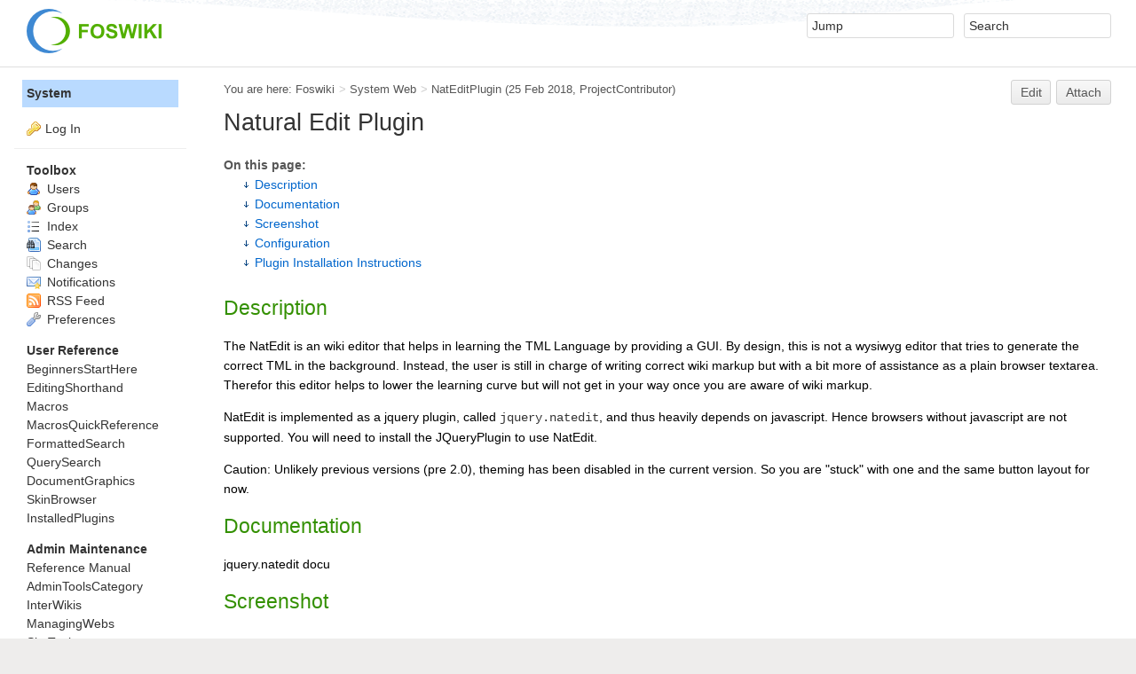

--- FILE ---
content_type: text/html; charset=utf-8
request_url: https://www.aglt2.org/wiki/System/NatEditPlugin
body_size: 10466
content:
<!DOCTYPE html><html lang="en">
<head>
<title> NatEditPlugin &lt; System &lt; Foswiki</title>
<meta http-equiv="X-UA-Compatible" content="IE=edge" />
<meta charset="utf-8" />
<meta name="viewport" content="width=device-width, initial-scale=1, maximum-scale=1.5, user-scalable=yes" />
<meta name="mobile-web-app-capable" content="yes" />
<meta name="mobile-web-app-status-bar-style" content="black-translucent" />
<meta name="apple-mobile-web-app-capable" content="yes" />
<meta name="apple-mobile-web-app-status-bar-style" content="black-translucent" />
<link rel="icon" href="/wiki/pub/System/ProjectLogos/favicon.ico" type="image/x-icon" />
<link rel="shortcut icon" href="/wiki/pub/System/ProjectLogos/favicon.ico" type="image/x-icon" />
<link rel="alternate" href="https://www.aglt2.org/wiki/bin/edit/System/NatEditPlugin?t=1768999638" type="application/x-wiki" title="edit NatEditPlugin" />
<meta name="TEXT_NUM_TOPICS" content="Number of topics:" />
<meta name="TEXT_MODIFY_SEARCH" content="Modify search" />

<link rel="alternate" type="application/rss+xml" title="RSS Feed" href="/wiki/System/WebRss" />
<base href="https://www.aglt2.org/wiki/System/NatEditPlugin" /><!--[if IE]></base><![endif]-->
<link class='head JQUERYPLUGIN::COMMENT' rel='stylesheet' href='/wiki/pub/System/CommentPlugin/comment.css?version=3.0' type='text/css' media='all' /><!--JQUERYPLUGIN::COMMENT-->
<link class='head SMILIESPLUGIN' rel='stylesheet' href='/wiki/pub/System/SmiliesPlugin/smilies.css' type='text/css' media='all' /><!--SMILIESPLUGIN-->
<style class='head TABLEPLUGIN_default' type="text/css" media="all">
body .foswikiTable {border-width:1px}
body .foswikiTable .tableSortIcon img {padding-left:.3em; vertical-align:text-bottom}
body .foswikiTable td {border-style:solid none; vertical-align:top}
body .foswikiTable th {border-style:none solid; vertical-align:top; background-color:#d6d3cf; color:#000000}
body .foswikiTable th a:link {color:#000000}
body .foswikiTable th a:visited {color:#000000}
body .foswikiTable th a:hover {color:#000000; background-color:#d6d3cf}
body .foswikiTable th.foswikiSortedCol {background-color:#c4c1ba}
body .foswikiTable tr.foswikiTableRowdataBg0 td {background-color:#ffffff}
body .foswikiTable tr.foswikiTableRowdataBg0 td.foswikiSortedCol {background-color:#f7f7f6}
body .foswikiTable tr.foswikiTableRowdataBg1 td {background-color:#f7f7f6}
body .foswikiTable tr.foswikiTableRowdataBg1 td.foswikiSortedCol {background-color:#f0f0ee}
</style><!--TABLEPLUGIN_default-->
<link rel='stylesheet' href='/wiki/pub/System/SkinTemplates/base.css' media='all' type='text/css' />
<link rel='stylesheet' href='/wiki/pub/System/PatternSkinTheme/layout.css' media='all' type='text/css' />
<link rel='stylesheet' href='/wiki/pub/System/PatternSkinTheme/style.css' media='all' type='text/css' />
<link rel='stylesheet' href='/wiki/pub/System/PatternSkinTheme/colors.css' media='all' type='text/css' />
<link rel='stylesheet' href='/wiki/pub/System/PatternSkinTheme/column_left.css' media='all' type='text/css' />
<link rel='stylesheet' href='/wiki/pub/System/PatternSkinTheme/variant_foswiki_noframe.css' media='all' type='text/css' />
<style type="text/css" media="all">
	/* Styles that are set using variables */
	.patternBookView .foswikiTopRow,
	.patternWebIndicator,
	.patternWebIndicator a {
		background-color:#B9DAFF;
	}
	#patternTopBarContents { background-image:url(/wiki/pub/System/PatternSkin/header5.gif); background-repeat:repeat-x;}
#patternTopBarContents { background-color:#ffffff;}
.patternBookView {
	border-color:#B9DAFF;
}
.patternPreviewPage #patternMain {
	/* uncomment to set the preview image */
	/*background-image:url("/wiki/pub/System/PreviewBackground/preview2bg.gif");*/
}
</style>
<link rel='stylesheet' href='/wiki/pub/System/PatternSkin/print.css' media='print' type='text/css' />



<script class='script JQUERYPLUGIN' src='/wiki/pub/System/JQueryPlugin/jquery-2.2.4.js'></script><!--JQUERYPLUGIN-->
<script class='script JQUERYPLUGIN::LIVEQUERY' src='/wiki/pub/System/JQueryPlugin/plugins/livequery/jquery.livequery.js?version=1.3.6'></script><!--JQUERYPLUGIN::LIVEQUERY-->
<script class='script JQUERYPLUGIN::MIGRATE' src='/wiki/pub/System/JQueryPlugin/plugins/migrate/jquery.migrate.js?version=3.2.1'></script><!--JQUERYPLUGIN::MIGRATE-->
<script class='script JQUERYPLUGIN::FOSWIKI' src='/wiki/pub/System/JQueryPlugin/plugins/foswiki/jquery.foswiki.js?version=2.14'></script><!--JQUERYPLUGIN::FOSWIKI-->
<script class='script JQUERYPLUGIN::BROWSER' src='/wiki/pub/System/JQueryPlugin/plugins/browser/jquery.browser.js?version=0.1.0'></script><!--JQUERYPLUGIN::BROWSER-->
<script class='script JQUERYPLUGIN::COMMENT' src='/wiki/pub/System/CommentPlugin/comment.js?version=3.0'></script><!--JQUERYPLUGIN::COMMENT-->
<script class='script JQUERYPLUGIN::FOSWIKI::PREFERENCES foswikiPreferences' type='text/json'>{
   "WEB" : "System",
   "SKIN" : "natedit,pattern",
   "TOPIC" : "NatEditPlugin",
   "PUBURLPATH" : "/wiki/pub",
   "SERVERTIME" : "21 Jan 2026 - 07:47",
   "SCRIPTSUFFIX" : "",
   "SYSTEMWEB" : "System",
   "SCRIPTURLPATHS" : {
      "view" : "/wiki"
   },
   "SCRIPTURL" : "https://www.aglt2.org/wiki/bin",
   "PUBURL" : "https://www.aglt2.org/wiki/pub",
   "USERNAME" : "guest",
   "WIKIUSERNAME" : "Main.WikiGuest",
   "WIKINAME" : "WikiGuest",
   "URLHOST" : "https://www.aglt2.org",
   "NAMEFILTER" : "[\\\\\\s*?~^$@%`\"'&|<:;>\\[\\]#\\x00-\\x1f]",
   "COOKIEREALM" : "",
   "SCRIPTURLPATH" : "/wiki/bin",
   "USERSWEB" : "Main"
}
</script><!--JQUERYPLUGIN::FOSWIKI::PREFERENCES-->
<script class='script JavascriptFiles/foswikiString' type="text/javascript" src="/wiki/pub/System/JavascriptFiles/foswikiString.js"></script><!--JavascriptFiles/foswikiString-->
<script class='script JavascriptFiles/foswikiForm' type="text/javascript" src="/wiki/pub/System/JavascriptFiles/foswikiForm.js"></script><!--JavascriptFiles/foswikiForm-->
<script class='script JavascriptFiles/foswikiPref' type="text/javascript" src="/wiki/pub/System/JavascriptFiles/foswikiPref.js"></script><!--JavascriptFiles/foswikiPref-->
<script class='script JavascriptFiles/strikeone' type="text/javascript" src="/wiki/pub/System/JavascriptFiles/strikeone.js"></script><!--JavascriptFiles/strikeone-->
<script class='script PatternSkin/pattern' type="text/javascript" src="/wiki/pub/System/PatternSkin/pattern.js"></script><!--PatternSkin/pattern-->
</head> 
<body class="foswikiNoJs patternViewPage foswikiHasNoChangePermission foswikiGuest">
<span id="PageTop"></span><div class="foswikiPage"><div id="patternScreen">
<div id="patternPageShadow"><div id="patternTopBar">
  <div id="patternTopBarContentsWrapper">
	 <div id="patternTopBarContents"><table border="0" cellpadding="0" cellspacing="0" style="width:100%" summary="">
<tr><td valign="middle"><span id="foswikiLogo" class="foswikiImage"><a href="https://www.aglt2.org/wiki/Main/WebHome"><img src="https://www.aglt2.org/wiki/pub/System/ProjectLogos/foswiki-logo.png" border="0" alt="Powered by Foswiki, The Free and Open Source Wiki" style="border:none;" /></a></span></td>
<td align="right" valign="top" class="patternMetaMenu">
 <ul>
<li> <form name="jumpForm" action="/wiki/System/NatEditPlugin"><input id="jumpFormField" title="Jump" type="text" class="foswikiInputField foswikiDefaultText" name="topic" value="" size="18" /><noscript>&nbsp;<input type="submit" class="foswikiButton" size="5" name="submit" value="Jump" />&nbsp;</noscript>   </form>
</li> <li> <form name="quickSearchForm" action="/wiki/System/WebSearch"><input type="text" class="foswikiInputField foswikiDefaultText" title="Search" id="quickSearchBox" name="search" value="" size="18" /><input type="hidden" name="scope" value="all" /><input type="hidden" name="web" value="System" /><noscript>&nbsp;<input type="submit" size="5" class="foswikiButton" name="submit" value="Search" />&nbsp;</noscript>   </form>
</li></ul> 
<p></p>
</td></tr></table></div>
  </div>
</div>
<div id="patternPage">
<div id="patternWrapper"><div id="patternOuter" class="clear">
<div id="patternFloatWrap">
<div id="patternMain"><div id="patternClearHeaderCenter"></div>
<div id="patternMainContents"><div class="patternTop clear"><span class="patternHomePath foswikiLeft"><span class="patternHomePathTitle">You are here: </span><a href="/wiki/">Foswiki</a><span class='foswikiSeparator'>&gt;</span><a href="/wiki/System/WebHome">System Web</a><span class='foswikiSeparator'>&gt;</span><a href="https://www.aglt2.org/wiki/System/NatEditPlugin" title='Topic revision: 1 (25 Feb 2018 - 00:39:41)'>NatEditPlugin</a> <span class='patternRevInfo'>(25 Feb 2018, <a href="/wiki/Main/ProjectContributor">ProjectContributor</a>)</span></span><span class="patternToolBar foswikiRight"><a class='foswikiRequiresChangePermission' href='https://www.aglt2.org/wiki/bin/edit/System/NatEditPlugin?t=1768999638' rel='nofollow' title='Edit this topic text' >Edit </a><a class='foswikiRequiresChangePermission' href='/wiki/bin/attach/System/NatEditPlugin' rel='nofollow' title='Attach an image or document to this topic'>Attach</a><span></span></span></div><div class="foswikiContentHeader"></div><div class="patternContent"><div class="foswikiTopic"><h1 id="Natural_Edit_Plugin">  Natural Edit Plugin </h1>
<div class="foswikiToc" id="foswikiTOC"><span class="foswikiTocTitle">On this page:</span> <ul>
<li> <a href="#Description"> Description </a>
</li> <li> <a href="#Documentation"> Documentation </a>
</li> <li> <a href="#Screenshot"> Screenshot </a>
</li> <li> <a href="#Configuration"> Configuration </a>
</li> <li> <a href="#Plugin_Installation_Instructions"> Plugin Installation Instructions </a>
</li></ul> 
</div>
<p></p>
<h2 id="Description">  Description </h2>
<p></p>
The NatEdit is an wiki editor that helps in learning the TML
Language by providing a GUI. By design, this is not a wysiwyg editor that tries
to generate the correct TML in the background. Instead, the user is still in
charge of writing correct wiki markup but with a bit more of assistance as a
plain browser textarea. Therefor this editor helps to lower the learning curve
but will not get in your way once you are aware of wiki markup. 
<p></p>
<p></p>
NatEdit is implemented as a jquery plugin, called <code>jquery.natedit</code>,
and thus heavily depends on javascript. Hence browsers without javascript are not supported. 
You will need to install the JQueryPlugin to use NatEdit.
<p></p>
Caution:
Unlikely previous versions (pre 2.0), 
theming has been disabled in the current version. So you are "stuck" with one and the
same button layout for now. 
<p></p>
<h2 id="Documentation">  Documentation </h2>
jquery.natedit docu
<p></p>
<h2 id="Screenshot">  Screenshot </h2>
<a href="/wiki/pub/System/NatEditPlugin/screenshot1.png" title="screenshot"><img src="/wiki/pub/System/NatEditPlugin/screenshot1.png" alt="screenshot" border="0" /></a>
<p></p>
<h2 id="Configuration">  Configuration </h2>
<strong>PatternSkin:</strong> <br />
To enable the NatEditPlugin add the identifier <code>natedit</code> to the <code>SKIN</code> 
variable in <a href="/wiki/Main/SitePreferences">SitePreferences</a> or <a href="/wiki/System/WebPreferences">WebPreferences</a>, e.g.
<p></p>
<pre>
   * <!-- -->Set SKIN = natedit,pattern
</pre>
<p></p>
<strong>NatSkin:</strong> <br />
No extra configuration steps are needed in case you are using NatSkin.
NatEditPlugin is the default editor for NatSkin, that is the normal
<p></p>
<pre>
   * <!-- -->Set SKIN = nat
</pre>
<p></p>
is sufficient.
<p></p>
<!-- <ul>
<li> Set STUB = %$STUB%
</li> <li> Set SHORTDESCRIPTION = A Wikiwyg Editor
</li></ul> 
-->
<p></p>
<h2 id="Plugin_Installation_Instructions">  Plugin Installation Instructions </h2>
You do not need to install anything in the browser to use this extension. The following instructions are for the administrator who installs the extension on the server.
<p></p>
Open configure, and open the "Extensions" section. "Extensions Operation and Maintenance" Tab -&gt; "Install, Update or Remove extensions" Tab.  Click the "Search for Extensions" button.  
Enter part of the extension name or description and press search.   Select the desired extension(s) and click install. If an extension is already installed, it will <strong>not</strong> show up in the
search results.
<p></p>
You can also install from the shell by running the extension installer as the web server user: (Be sure to run as the webserver user, not as root!)
<pre>
cd /path/to/foswiki
perl tools/extension&#95;installer &#60;NameOfExtension&#62; install
</pre>
<p></p>
If you have any problems, or if the extension isn't available in <code>configure</code>, then you can still install manually from the command-line. See <a href="https://foswiki.org/Support/ManuallyInstallingExtensions">https://foswiki.org/Support/ManuallyInstallingExtensions</a> for more help.
<p></p>
<p></p>
<table class="foswikiTable" rules="none">
	<tbody>
		<tr class="foswikiTableOdd foswikiTableRowdataBgSorted0 foswikiTableRowdataBg0">
			<td style="text-align:right" class="foswikiTableCol0 foswikiFirstCol"> Copyright &copy;: </td>
			<td class="foswikiTableCol1 foswikiLastCol"> 2007-2018 Michael Daum <a href="http://michaeldaumconsulting.com">http://michaeldaumconsulting.com</a> </td>
		</tr>
		<tr class="foswikiTableEven foswikiTableRowdataBgSorted1 foswikiTableRowdataBg1">
			<td style="text-align:right" class="foswikiTableCol0 foswikiFirstCol"> Change History: </td>
			<td class="foswikiTableCol1 foswikiLastCol"> &nbsp; </td>
		</tr>
		<tr class="foswikiTableOdd foswikiTableRowdataBgSorted0 foswikiTableRowdataBg0">
			<td style="text-align:right" class="foswikiTableCol0 foswikiFirstCol"> 25 Feb 2018 </td>
			<td class="foswikiTableCol1 foswikiLastCol"> <a class="interwikiLink" href="https://foswiki.org/Tasks/Item14630" title="'Item14630' on the 'Foswiki' issue tracking site">Foswikitask:Item14630</a>: Topic ACLs are lost when copying to a new topic, and when editing some topics.<br/>                 <a class="interwikiLink" href="https://foswiki.org/Tasks/Item14632" title="'Item14632' on the 'Foswiki' issue tracking site">Foswikitask:Item14632</a>: Topic autocompletion not functional.<br/>                 <a class="interwikiLink" href="https://foswiki.org/Tasks/Item14634" title="'Item14634' on the 'Foswiki' issue tracking site">Foswikitask:Item14634</a>: Use jquery.i18n for translations in jquery.natedit </td>
		</tr>
		<tr class="foswikiTableEven foswikiTableRowdataBgSorted1 foswikiTableRowdataBg1">
			<td style="text-align:right" class="foswikiTableCol0 foswikiFirstCol"> 18 Dec 2017 </td>
			<td class="foswikiTableCol1 foswikiLastCol"> <a class="interwikiLink" href="https://foswiki.org/Tasks/Item14586" title="'Item14586' on the 'Foswiki' issue tracking site">Foswikitask:Item14586</a>: fixed height computation of natedit textarea </td>
		</tr>
		<tr class="foswikiTableOdd foswikiTableRowdataBgSorted0 foswikiTableRowdataBg0">
			<td style="text-align:right" class="foswikiTableCol0 foswikiFirstCol"> 04 Dec 2017 </td>
			<td class="foswikiTableCol1 foswikiLastCol"> <a class="interwikiLink" href="https://foswiki.org/Tasks/Item13835" title="'Item13835' on the 'Foswiki' issue tracking site">Foswikitask:Item13835</a>: enable TopicTitle field when feature available </td>
		</tr>
		<tr class="foswikiTableEven foswikiTableRowdataBgSorted1 foswikiTableRowdataBg1">
			<td style="text-align:right" class="foswikiTableCol0 foswikiFirstCol"> 04 May 2017 </td>
			<td class="foswikiTableCol1 foswikiLastCol"> <a class="interwikiLink" href="https://foswiki.org/Tasks/Item14388" title="'Item14388' on the 'Foswiki' issue tracking site">Foswikitask:Item14388</a>: <a href="/wiki/System/NatEditPlugin" class="foswikiCurrentTopicLink">NatEditPlugin</a> does not honor the <a class="foswikiNewLink" href="/wiki/bin/edit/System/ScriptSuffix?topicparent=System.NatEditPlugin" rel="nofollow" title="Create this topic">ScriptSuffix</a> setting, and doesn't accommodate short URLs.<br/>                 <a class="interwikiLink" href="https://foswiki.org/Tasks/Item14404" title="'Item14404' on the 'Foswiki' issue tracking site">Foswikitask:Item14404</a>: <a class="foswikiNewLink" href="/wiki/bin/edit/System/NatEdit?topicparent=System.NatEditPlugin" rel="nofollow" title="Create this topic">NatEdit</a> Save and Continue action fails on mod_perl systems. </td>
		</tr>
		<tr class="foswikiTableOdd foswikiTableRowdataBgSorted0 foswikiTableRowdataBg0">
			<td style="text-align:right" class="foswikiTableCol0 foswikiFirstCol"> 20 Jan 2017 </td>
			<td class="foswikiTableCol1 foswikiLastCol"> <a class="interwikiLink" href="https://foswiki.org/Tasks/Item14265" title="'Item14265' on the 'Foswiki' issue tracking site">Foswikitask:Item14265</a>: <a class="foswikiNewLink" href="/wiki/bin/edit/System/NatEdit?topicparent=System.NatEditPlugin" rel="nofollow" title="Create this topic">NatEdit</a> plugin leaves UI blocked after some save errors<br/>                 <a class="interwikiLink" href="https://foswiki.org/Tasks/Item14285" title="'Item14285' on the 'Foswiki' issue tracking site">Foswikitask:Item14285</a>: fixed error clicking on disabled toolbar buttons </td>
		</tr>
		<tr class="foswikiTableEven foswikiTableRowdataBgSorted1 foswikiTableRowdataBg1">
			<td style="text-align:right" class="foswikiTableCol0 foswikiFirstCol"> 06 Jan 2016 </td>
			<td class="foswikiTableCol1 foswikiLastCol"> Add helper to insert a data form table header. </td>
		</tr>
		<tr class="foswikiTableOdd foswikiTableRowdataBgSorted0 foswikiTableRowdataBg0">
			<td style="text-align:right" class="foswikiTableCol0 foswikiFirstCol"> 08 Sep 2015 </td>
			<td class="foswikiTableCol1 foswikiLastCol"> Remove <a class="foswikiNewLink" href="/wiki/bin/edit/System/RevCommentPlugin?topicparent=System.NatEditPlugin" rel="nofollow" title="Create this topic">RevCommentPlugin</a> hooks from templates,  Hide <a class="foswikiNewLink" href="/wiki/bin/edit/System/TopicTitle?topicparent=System.NatEditPlugin" rel="nofollow" title="Create this topic">TopicTitle</a> when unused. </td>
		</tr>
		<tr class="foswikiTableEven foswikiTableRowdataBgSorted1 foswikiTableRowdataBg1">
			<td style="text-align:right" class="foswikiTableCol0 foswikiFirstCol"> 30 Aug 2015 </td>
			<td class="foswikiTableCol1 foswikiLastCol"> fixed default implementation for <code>topictitle</code> </td>
		</tr>
		<tr class="foswikiTableOdd foswikiTableRowdataBgSorted0 foswikiTableRowdataBg0">
			<td style="text-align:right" class="foswikiTableCol0 foswikiFirstCol"> 29 Jul 2015 </td>
			<td class="foswikiTableCol1 foswikiLastCol"> added missing image in documentation </td>
		</tr>
		<tr class="foswikiTableEven foswikiTableRowdataBgSorted1 foswikiTableRowdataBg1">
			<td style="text-align:right" class="foswikiTableCol0 foswikiFirstCol"> 06 Mar 2015 </td>
			<td class="foswikiTableCol1 foswikiLastCol"> fixed permissions editor </td>
		</tr>
		<tr class="foswikiTableOdd foswikiTableRowdataBgSorted0 foswikiTableRowdataBg0">
			<td style="text-align:right" class="foswikiTableCol0 foswikiFirstCol"> 25 Sep 2014 </td>
			<td class="foswikiTableCol1 foswikiLastCol"> move templating to new jsrender replacing deprecated jquery.tmpl </td>
		</tr>
		<tr class="foswikiTableEven foswikiTableRowdataBgSorted1 foswikiTableRowdataBg1">
			<td style="text-align:right" class="foswikiTableCol0 foswikiFirstCol"> 12 Dec 2013 </td>
			<td class="foswikiTableCol1 foswikiLastCol"> rewrite all of the js code; make it themable using jquery-ui </td>
		</tr>
		<tr class="foswikiTableOdd foswikiTableRowdataBgSorted0 foswikiTableRowdataBg0">
			<td style="text-align:right" class="foswikiTableCol0 foswikiFirstCol"> 01 Nov 2013 </td>
			<td class="foswikiTableCol1 foswikiLastCol"> working around IE10 incompatibility of its own proprietary edit api for textareas </td>
		</tr>
		<tr class="foswikiTableEven foswikiTableRowdataBgSorted1 foswikiTableRowdataBg1">
			<td style="text-align:right" class="foswikiTableCol0 foswikiFirstCol"> 07 Aug 2013 </td>
			<td class="foswikiTableCol1 foswikiLastCol"> fixed generation of a new validation key in a save+continue </td>
		</tr>
		<tr class="foswikiTableOdd foswikiTableRowdataBgSorted0 foswikiTableRowdataBg0">
			<td style="text-align:right" class="foswikiTableCol0 foswikiFirstCol"> 17 Jul 2013 </td>
			<td class="foswikiTableCol1 foswikiLastCol"> added support for CaptchaPlugin </td>
		</tr>
		<tr class="foswikiTableEven foswikiTableRowdataBgSorted1 foswikiTableRowdataBg1">
			<td style="text-align:right" class="foswikiTableCol0 foswikiFirstCol"> 18 Jun 2013 </td>
			<td class="foswikiTableCol1 foswikiLastCol"> removed dependency on SetVariablePlugin </td>
		</tr>
		<tr class="foswikiTableOdd foswikiTableRowdataBgSorted0 foswikiTableRowdataBg0">
			<td style="text-align:right" class="foswikiTableCol0 foswikiFirstCol"> 28 Mar 2013 </td>
			<td class="foswikiTableCol1 foswikiLastCol"> fixed storing the TopicTitle changing during a rename action only to the topic being renamed </td>
		</tr>
		<tr class="foswikiTableEven foswikiTableRowdataBgSorted1 foswikiTableRowdataBg1">
			<td style="text-align:right" class="foswikiTableCol0 foswikiFirstCol"> 27 Feb 2013 </td>
			<td class="foswikiTableCol1 foswikiLastCol"> re-fixed strikeone-protected save+continue; improved error handling dealing with AntiWikiSpamPlugin-alike error messages </td>
		</tr>
		<tr class="foswikiTableOdd foswikiTableRowdataBgSorted0 foswikiTableRowdataBg0">
			<td style="text-align:right" class="foswikiTableCol0 foswikiFirstCol"> 20 Feb 2013 </td>
			<td class="foswikiTableCol1 foswikiLastCol"> fixed character encoding when previewing a topic on a non-utf8 site </td>
		</tr>
		<tr class="foswikiTableEven foswikiTableRowdataBgSorted1 foswikiTableRowdataBg1">
			<td style="text-align:right" class="foswikiTableCol0 foswikiFirstCol"> 25 Jan 2013 </td>
			<td class="foswikiTableCol1 foswikiLastCol"> fixed auto-start feature </td>
		</tr>
		<tr class="foswikiTableOdd foswikiTableRowdataBgSorted0 foswikiTableRowdataBg0">
			<td style="text-align:right" class="foswikiTableCol0 foswikiFirstCol"> 18 Jan 2013 </td>
			<td class="foswikiTableCol1 foswikiLastCol"> improved compatibility with PatternSkin </td>
		</tr>
		<tr class="foswikiTableEven foswikiTableRowdataBgSorted1 foswikiTableRowdataBg1">
			<td style="text-align:right" class="foswikiTableCol0 foswikiFirstCol"> 15 Jan 2013 </td>
			<td class="foswikiTableCol1 foswikiLastCol"> added work-around for an IE8 bug in textareas </td>
		</tr>
		<tr class="foswikiTableOdd foswikiTableRowdataBgSorted0 foswikiTableRowdataBg0">
			<td style="text-align:right" class="foswikiTableCol0 foswikiFirstCol"> 21 Dec 2012 </td>
			<td class="foswikiTableCol1 foswikiLastCol"> added in-edit upload support using <a class="interwikiLink" href="https://foswiki.org/Extensions/TopicInteractionPlugin" title="'Extensions/TopicInteractionPlugin' on foswiki.org">Foswiki:Extensions/TopicInteractionPlugin</a> </td>
		</tr>
		<tr class="foswikiTableEven foswikiTableRowdataBgSorted1 foswikiTableRowdataBg1">
			<td style="text-align:right" class="foswikiTableCol0 foswikiFirstCol"> 29 Oct 2012 </td>
			<td class="foswikiTableCol1 foswikiLastCol"> removed local button styles to allow theming via jquery-ui; use of NATEDIT_THEME is deprecated from now on </td>
		</tr>
		<tr class="foswikiTableOdd foswikiTableRowdataBgSorted0 foswikiTableRowdataBg0">
			<td style="text-align:right" class="foswikiTableCol0 foswikiFirstCol"> 22 Oct 2012 </td>
			<td class="foswikiTableCol1 foswikiLastCol"> implemented improved list editing; rewrite of modal dialogs to use jquery-ui-dialog instead of the old simplemodal library </td>
		</tr>
		<tr class="foswikiTableEven foswikiTableRowdataBgSorted1 foswikiTableRowdataBg1">
			<td style="text-align:right" class="foswikiTableCol0 foswikiFirstCol"> 10 Jul 2012 </td>
			<td class="foswikiTableCol1 foswikiLastCol"> fixed character encoding when saving a topic on a non-utf8 site using a REST handler </td>
		</tr>
		<tr class="foswikiTableOdd foswikiTableRowdataBgSorted0 foswikiTableRowdataBg0">
			<td style="text-align:right" class="foswikiTableCol0 foswikiFirstCol"> 21 Feb 2012 </td>
			<td class="foswikiTableCol1 foswikiLastCol"> only add one strikeone nonce to the http header </td>
		</tr>
		<tr class="foswikiTableEven foswikiTableRowdataBgSorted1 foswikiTableRowdataBg1">
			<td style="text-align:right" class="foswikiTableCol0 foswikiFirstCol"> 20 Feb 2012 </td>
			<td class="foswikiTableCol1 foswikiLastCol"> moved missing javascript code over from NatSkin to NatEditPlugin;                 fixed save+continue on a strikeone-protected foswiki;                  added compatibility wrapper for older APIs to Foswiki::Validate </td>
		</tr>
		<tr class="foswikiTableOdd foswikiTableRowdataBgSorted0 foswikiTableRowdataBg0">
			<td style="text-align:right" class="foswikiTableCol0 foswikiFirstCol"> 17 Feb 2012 </td>
			<td class="foswikiTableCol1 foswikiLastCol"> added interface to set permissions from within edit (only with <a class="interwikiLink" href="https://foswiki.org/Extensions/SetVariablePlugin" title="'Extensions/SetVariablePlugin' on foswiki.org">Foswiki:Extensions/SetVariablePlugin</a> installed) </td>
		</tr>
		<tr class="foswikiTableEven foswikiTableRowdataBgSorted1 foswikiTableRowdataBg1">
			<td style="text-align:right" class="foswikiTableCol0 foswikiFirstCol"> 11 Jan 2012 </td>
			<td class="foswikiTableCol1 foswikiLastCol"> added support for <a class="interwikiLink" href="https://foswiki.org/Extensions/WorkflowPlugin" title="'Extensions/WorkflowPlugin' on foswiki.org">Foswiki:Extensions/WorkflowPlugin</a> </td>
		</tr>
		<tr class="foswikiTableOdd foswikiTableRowdataBgSorted0 foswikiTableRowdataBg0">
			<td style="text-align:right" class="foswikiTableCol0 foswikiFirstCol"> 10 Jan 2012 </td>
			<td class="foswikiTableCol1 foswikiLastCol"> added german translation; fixed css when used with PatternSkin </td>
		</tr>
		<tr class="foswikiTableEven foswikiTableRowdataBgSorted1 foswikiTableRowdataBg1">
			<td style="text-align:right" class="foswikiTableCol0 foswikiFirstCol"> 30 Sep 2011 </td>
			<td class="foswikiTableCol1 foswikiLastCol"> fixed autoresize of wysiwyg editor;                  improved toggle button switching between raw and wysiwyg editor;                  improved integration of validation code;                  using ui::autocomplete instead of deprecated jquery.autocomplete plugin now </td>
		</tr>
		<tr class="foswikiTableOdd foswikiTableRowdataBgSorted0 foswikiTableRowdataBg0">
			<td style="text-align:right" class="foswikiTableCol0 foswikiFirstCol"> 04 Apr 2011 </td>
			<td class="foswikiTableCol1 foswikiLastCol"> using a modal dialog for preview; save+continue is done in the background async'ly now </td>
		</tr>
		<tr class="foswikiTableEven foswikiTableRowdataBgSorted1 foswikiTableRowdataBg1">
			<td style="text-align:right" class="foswikiTableCol0 foswikiFirstCol"> 24 Mar 2011 </td>
			<td class="foswikiTableCol1 foswikiLastCol"> added specific css classes for each button box </td>
		</tr>
		<tr class="foswikiTableOdd foswikiTableRowdataBgSorted0 foswikiTableRowdataBg0">
			<td style="text-align:right" class="foswikiTableCol0 foswikiFirstCol"> 17 Feb 2011 </td>
			<td class="foswikiTableCol1 foswikiLastCol"> fixed insert table in IE7+8 </td>
		</tr>
		<tr class="foswikiTableEven foswikiTableRowdataBgSorted1 foswikiTableRowdataBg1">
			<td style="text-align:right" class="foswikiTableCol0 foswikiFirstCol"> 22 Dec 2010 </td>
			<td class="foswikiTableCol1 foswikiLastCol"> fixed some errors reported by jslint; improved the way forms are submitted to be more jquery-friendly </td>
		</tr>
		<tr class="foswikiTableOdd foswikiTableRowdataBgSorted0 foswikiTableRowdataBg0">
			<td style="text-align:right" class="foswikiTableCol0 foswikiFirstCol"> 06 Dec 2010 </td>
			<td class="foswikiTableCol1 foswikiLastCol"> <a class="interwikiLink" href="https://foswiki.org/Tasks/Item2304" title="'Item2304' on the 'Foswiki' issue tracking site">Foswikitask:Item2304</a>: fixes for Google Chrome </td>
		</tr>
		<tr class="foswikiTableEven foswikiTableRowdataBgSorted1 foswikiTableRowdataBg1">
			<td style="text-align:right" class="foswikiTableCol0 foswikiFirstCol"> 01 Dec 2010 </td>
			<td class="foswikiTableCol1 foswikiLastCol"> fixed compatibility with newest foswiki;                  improved TopicTitle feature not to set a title under certain conditions;                  <a class="interwikiLink" href="https://foswiki.org/Tasks/Item9006" title="'Item9006' on the 'Foswiki' issue tracking site">Foswikitask:Item9006</a>: disabling preview button on IE6,7,8;                  shipping compressed and minified css+js </td>
		</tr>
		<tr class="foswikiTableOdd foswikiTableRowdataBgSorted0 foswikiTableRowdataBg0">
			<td style="text-align:right" class="foswikiTableCol0 foswikiFirstCol"> 12 Feb 2010 </td>
			<td class="foswikiTableCol1 foswikiLastCol"> <a class="interwikiLink" href="https://foswiki.org/Tasks/Item8486" title="'Item8486' on the 'Foswiki' issue tracking site">Foswikitask:Item8486</a>, <a class="interwikiLink" href="https://foswiki.org/Tasks/Item8385" title="'Item8385' on the 'Foswiki' issue tracking site">Foswikitask:Item8385</a>: fixing edit and settings screen on PatternSkin </td>
		</tr>
		<tr class="foswikiTableEven foswikiTableRowdataBgSorted1 foswikiTableRowdataBg1">
			<td style="text-align:right" class="foswikiTableCol0 foswikiFirstCol"> 04 Dec 2009 </td>
			<td class="foswikiTableCol1 foswikiLastCol"> <a class="interwikiLink" href="https://foswiki.org/Tasks/Item2453" title="'Item2453' on the 'Foswiki' issue tracking site">Foswikitask:Item2453</a>: Form data not saved when edit is invoked                  with ?action=form ('Edit data form of this topic' link) </td>
		</tr>
		<tr class="foswikiTableOdd foswikiTableRowdataBgSorted0 foswikiTableRowdataBg0">
			<td style="text-align:right" class="foswikiTableCol0 foswikiFirstCol"> 18 Nov 2009 </td>
			<td class="foswikiTableCol1 foswikiLastCol"> <a class="interwikiLink" href="https://foswiki.org/Tasks/Item2373" title="'Item2373' on the 'Foswiki' issue tracking site">Foswikitask:Item2373</a>: improve XHTML validation </td>
		</tr>
		<tr class="foswikiTableEven foswikiTableRowdataBgSorted1 foswikiTableRowdataBg1">
			<td style="text-align:right" class="foswikiTableCol0 foswikiFirstCol"> 17 Nov 2009 </td>
			<td class="foswikiTableCol1 foswikiLastCol"> <a class="interwikiLink" href="https://foswiki.org/Tasks/Item2368" title="'Item2368' on the 'Foswiki' issue tracking site">Foswikitask:Item2368</a> toolbar not always hidden (PH);                  improved usability of upload and insert-link dialog </td>
		</tr>
		<tr class="foswikiTableOdd foswikiTableRowdataBgSorted0 foswikiTableRowdataBg0">
			<td style="text-align:right" class="foswikiTableCol0 foswikiFirstCol"> 02 Nov 2009 </td>
			<td class="foswikiTableCol1 foswikiLastCol"> <a class="interwikiLink" href="https://foswiki.org/Tasks/Item2281" title="'Item2281' on the 'Foswiki' issue tracking site">Foswikitask:Item2281</a>: attempt to make TinyMCE resize                  automatically as NatEdit does </td>
		</tr>
		<tr class="foswikiTableEven foswikiTableRowdataBgSorted1 foswikiTableRowdataBg1">
			<td style="text-align:right" class="foswikiTableCol0 foswikiFirstCol"> 14 Sep 2009 </td>
			<td class="foswikiTableCol1 foswikiLastCol"> yet another attempt to support TinyMCEPlugin;                  don't take over raw edit automatically;                  added PatternSkin css fixes for edit dialogs </td>
		</tr>
		<tr class="foswikiTableOdd foswikiTableRowdataBgSorted0 foswikiTableRowdataBg0">
			<td style="text-align:right" class="foswikiTableCol0 foswikiFirstCol"> 20 Aug 2009 </td>
			<td class="foswikiTableCol1 foswikiLastCol"> added support for ImagePlugin when inserting attachments </td>
		</tr>
		<tr class="foswikiTableEven foswikiTableRowdataBgSorted1 foswikiTableRowdataBg1">
			<td style="text-align:right" class="foswikiTableCol0 foswikiFirstCol"> 03 Jul 2009 </td>
			<td class="foswikiTableCol1 foswikiLastCol"> IE fixes, PatternSkin related fixes </td>
		</tr>
		<tr class="foswikiTableOdd foswikiTableRowdataBgSorted0 foswikiTableRowdataBg0">
			<td style="text-align:right" class="foswikiTableCol0 foswikiFirstCol"> 23 Jun 2009 </td>
			<td class="foswikiTableCol1 foswikiLastCol"> converted to foswiki, lots of feature enhancements </td>
		</tr>
		<tr class="foswikiTableEven foswikiTableRowdataBgSorted1 foswikiTableRowdataBg1">
			<td style="text-align:right" class="foswikiTableCol0 foswikiFirstCol"> 03 Feb 2009 </td>
			<td class="foswikiTableCol1 foswikiLastCol"> fixed preview+save on Foswiki/PatternSkin;                  fixed force new revision;                  added a workaround to bind the submit event to the return key in input fields                  (gets hijacked by jscalendar popup otherwise) </td>
		</tr>
		<tr class="foswikiTableOdd foswikiTableRowdataBgSorted0 foswikiTableRowdataBg0">
			<td style="text-align:right" class="foswikiTableCol0 foswikiFirstCol"> 15 Jan 2009 </td>
			<td class="foswikiTableCol1 foswikiLastCol"> fixed buttons in preview screen </td>
		</tr>
		<tr class="foswikiTableEven foswikiTableRowdataBgSorted1 foswikiTableRowdataBg1">
			<td style="text-align:right" class="foswikiTableCol0 foswikiFirstCol"> 07 Jan 2009 </td>
			<td class="foswikiTableCol1 foswikiLastCol"> support for TinyMCEPlugin wysiwyg editor;                  removed non-maintained "word" style;                  fixes for foswiki/compat;                  added settings template;                  distinguishing <em>restore revision</em> from a normal <em>edit</em>;                  made DBCachePlugin's topic title feature optional;                  added "Show on screen" settings to easily switch off form, attachment or meta:comments (forthcoming);                  fixed action=text;                  removing TopicTitle formfield from the "Form" tab if it is already on the "Text" tab </td>
		</tr>
		<tr class="foswikiTableOdd foswikiTableRowdataBgSorted0 foswikiTableRowdataBg0">
			<td style="text-align:right" class="foswikiTableCol0 foswikiFirstCol"> 18 Nov 2008 </td>
			<td class="foswikiTableCol1 foswikiLastCol"> fixing form data being nulled on preview;                  using jquery to submit the data </td>
		</tr>
		<tr class="foswikiTableEven foswikiTableRowdataBgSorted1 foswikiTableRowdataBg1">
			<td style="text-align:right" class="foswikiTableCol0 foswikiFirstCol"> 13 Nov 2008 </td>
			<td class="foswikiTableCol1 foswikiLastCol"> using new BUTTONs from JQueryPlugin </td>
		</tr>
		<tr class="foswikiTableOdd foswikiTableRowdataBgSorted0 foswikiTableRowdataBg0">
			<td style="text-align:right" class="foswikiTableCol0 foswikiFirstCol"> 12 Nov 2008 </td>
			<td class="foswikiTableCol1 foswikiLastCol"> fixing calculation of bottom bar, using new automaxexpand feature of tabpane widget </td>
		</tr>
		<tr class="foswikiTableEven foswikiTableRowdataBgSorted1 foswikiTableRowdataBg1">
			<td style="text-align:right" class="foswikiTableCol0 foswikiFirstCol"> 11 Nov 2008 </td>
			<td class="foswikiTableCol1 foswikiLastCol"> usability improvements on topic forms </td>
		</tr>
		<tr class="foswikiTableOdd foswikiTableRowdataBgSorted0 foswikiTableRowdataBg0">
			<td style="text-align:right" class="foswikiTableCol0 foswikiFirstCol"> 16 Jul 2008 </td>
			<td class="foswikiTableCol1 foswikiLastCol"> fixed calculation of tab height; removed <code>topicinfo</code> makro as it is in conflict with PatternSkin </td>
		</tr>
		<tr class="foswikiTableEven foswikiTableRowdataBgSorted1 foswikiTableRowdataBg1">
			<td style="text-align:right" class="foswikiTableCol0 foswikiFirstCol"> 03 Jul 2008 </td>
			<td class="foswikiTableCol1 foswikiLastCol"> improved skin to ease integration into WikiApplication </td>
		</tr>
		<tr class="foswikiTableOdd foswikiTableRowdataBgSorted0 foswikiTableRowdataBg0">
			<td style="text-align:right" class="foswikiTableCol0 foswikiFirstCol"> 29 Apr 2008 </td>
			<td class="foswikiTableCol1 foswikiLastCol"> added workaround for regression error in IE6+7's textarea;                  be backwards compatible to legacy pattern skins </td>
		</tr>
		<tr class="foswikiTableEven foswikiTableRowdataBgSorted1 foswikiTableRowdataBg1">
			<td style="text-align:right" class="foswikiTableCol0 foswikiFirstCol"> 17 Jan 2008 </td>
			<td class="foswikiTableCol1 foswikiLastCol"> reimplemented as jquery.natedit plugin;                  using a tabbed interface now;                  new default button design </td>
		</tr>
		<tr class="foswikiTableOdd foswikiTableRowdataBgSorted0 foswikiTableRowdataBg0">
			<td style="text-align:right" class="foswikiTableCol0 foswikiFirstCol"> 03 Jan 2008 </td>
			<td class="foswikiTableCol1 foswikiLastCol"> added <code>beforeSubmitHandler</code> to give EditChapterPlugin a chance to hook in </td>
		</tr>
		<tr class="foswikiTableEven foswikiTableRowdataBgSorted1 foswikiTableRowdataBg1">
			<td style="text-align:right" class="foswikiTableCol0 foswikiFirstCol"> 13 Nov 2007 </td>
			<td class="foswikiTableCol1 foswikiLastCol"> fixed calculation of textarea offset while autoresizing it to window height,                  fixed initialization not to use Behaviour anymore,                  fixed autohide/showing of word toolbar together with tinymce </td>
		</tr>
		<tr class="foswikiTableOdd foswikiTableRowdataBgSorted0 foswikiTableRowdataBg0">
			<td style="text-align:right" class="foswikiTableCol0 foswikiFirstCol"> 08 Oct 2007 </td>
			<td class="foswikiTableCol1 foswikiLastCol"> fixed word toolbar together with TinyMCEPlugin;                  fixed launching a popup by not relying on standard javascript;                  using css sprites instead of individual buttons </td>
		</tr>
		<tr class="foswikiTableEven foswikiTableRowdataBgSorted1 foswikiTableRowdataBg1">
			<td style="text-align:right" class="foswikiTableCol0 foswikiFirstCol"> 02 Oct 2007 </td>
			<td class="foswikiTableCol1 foswikiLastCol"> be compatible with TinyMCEPlugin </td>
		</tr>
		<tr class="foswikiTableOdd foswikiTableRowdataBgSorted0 foswikiTableRowdataBg0">
			<td style="text-align:right" class="foswikiTableCol0 foswikiFirstCol"> 23 Aug 2007 </td>
			<td class="foswikiTableCol1 foswikiLastCol"> bug fixes for IE6&amp;7 - Item4430 </td>
		</tr>
		<tr class="foswikiTableEven foswikiTableRowdataBgSorted1 foswikiTableRowdataBg1">
			<td style="text-align:right" class="foswikiTableCol0 foswikiFirstCol"> 04 Aug 2007 </td>
			<td class="foswikiTableCol1 foswikiLastCol"> added Word theme                  added bullet and numbered lists buttons &amp; Javascript                  added create Table button and Javascript                  work done by Sven Dowideit <a href="http://DistributedINFORMATION.com">DistributedINFORMATION</a> </td>
		</tr>
		<tr class="foswikiTableOdd foswikiTableRowdataBgSorted0 foswikiTableRowdataBg0">
			<td style="text-align:right" class="foswikiTableCol0 foswikiFirstCol"> 21 May 2007 </td>
			<td class="foswikiTableCol1 foswikiLastCol"> fixed display of toolbar buttons </td>
		</tr>
		<tr class="foswikiTableEven foswikiTableRowdataBgSorted1 foswikiTableRowdataBg1">
			<td style="text-align:right" class="foswikiTableCol0 foswikiFirstCol"> 01 May 2007 </td>
			<td class="foswikiTableCol1 foswikiLastCol"> made natedit themable </td>
		</tr>
		<tr class="foswikiTableOdd foswikiTableRowdataBgSorted0 foswikiTableRowdataBg0">
			<td style="text-align:right" class="foswikiTableCol0 foswikiFirstCol"> 27 Apr 2007 </td>
			<td class="foswikiTableCol1 foswikiLastCol"> made all button output configurable;                  standardized their defaults;                  fixed javascript in preview mode;                  added support for RevCommentPlugin;                  added monospace button; reworked some of the icons </td>
		</tr>
		<tr class="foswikiTableEven foswikiTableRowdataBgSorted1 foswikiTableRowdataBg1">
			<td style="text-align:right" class="foswikiTableCol0 foswikiFirstCol"> 23 Apr 2007 </td>
			<td class="foswikiTableCol1 foswikiLastCol"> fixed IE freezing on resizing the edit window </td>
		</tr>
		<tr class="foswikiTableOdd foswikiTableRowdataBgSorted0 foswikiTableRowdataBg0">
			<td style="text-align:right" class="foswikiTableCol0 foswikiFirstCol"> 05 Apr 2007 </td>
			<td class="foswikiTableCol1 foswikiLastCol"> added support for EditContrib and <code>editform</code> </td>
		</tr>
		<tr class="foswikiTableEven foswikiTableRowdataBgSorted1 foswikiTableRowdataBg1">
			<td style="text-align:right" class="foswikiTableCol0 foswikiFirstCol"> 04 Apr 2007 </td>
			<td class="foswikiTableCol1 foswikiLastCol"> added css file;                    added monospace &lt;-&gt; propotional font toggles;                    made signature text customizable;                    minor refactoring of the javascript;                    removed non-standard tags FORMATLIST and IFDEFINED </td>
		</tr>
		<tr class="foswikiTableOdd foswikiTableRowdataBgSorted0 foswikiTableRowdataBg0">
			<td style="text-align:right" class="foswikiTableCol0 foswikiFirstCol"> 03 Apr 2007 </td>
			<td class="foswikiTableCol1 foswikiLastCol"> added NATEDIT_HELPTEXT variable;                   be backwards compatible to PatternSkin </td>
		</tr>
		<tr class="foswikiTableEven foswikiTableRowdataBgSorted1 foswikiTableRowdataBg1">
			<td style="text-align:right" class="foswikiTableCol0 foswikiFirstCol"> 31 Mar 2007 </td>
			<td class="foswikiTableCol1 foswikiLastCol"> Initial version </td>
		</tr>
		<tr class="foswikiTableOdd foswikiTableRowdataBgSorted0 foswikiTableRowdataBg0">
			<td style="text-align:right" class="foswikiTableCol0 foswikiFirstCol"> Dependencies: </td>
			<td class="foswikiTableCol1 foswikiLastCol"> <table border="1" class="foswikiTable"><tr><th>Name</th><th>Version</th><th>Description</th></tr><tr><td align="left">Foswiki::Plugins::JQueryPlugin</td><td align="left">&gt;=6.00</td><td align="left">Required.</td></tr><tr><td align="left">JSON</td><td align="left">&gt;=2.59</td><td align="left">Required. </td></tr><tr><td align="left">Foswiki::Plugins::SetVariablePlugin</td><td align="left">&gt;=2.33</td><td align="left">Required. required for Foswiki &lt; 1.2</td></tr><tr><td align="left">Foswiki::Plugins::ZonePlugin</td><td align="left">&gt;=3.1</td><td align="left">Required. required for Foswiki &lt; 1.1</td></tr></table> </td>
		</tr>
		<tr class="foswikiTableEven foswikiTableRowdataBgSorted1 foswikiTableRowdataBg1">
			<td style="text-align:right" class="foswikiTableCol0 foswikiFirstCol foswikiLast"> Perl Version: </td>
			<td class="foswikiTableCol1 foswikiLastCol foswikiLast"> - </td>
		</tr>
	</tbody></table> </div>
<div class="foswikiContentFooter"></div><div class="foswikiFormSteps"><div class="foswikiForm foswikiFormStep"><h3> <a href="/wiki/System/PackageForm">PackageForm</a> <span class='foswikiSmall'><a href='https://www.aglt2.org/wiki/bin/edit/System/NatEditPlugin?t=1768999638;action=form'>edit</a></span></h3><table class='foswikiFormTable' border='1' summary='Form data'><tr style='vertical-align:top'><td class='foswikiFormTableRow foswikiFirstCol' style='text-align:right'> Author </td><td> Michael Daum </td></tr><tr style='vertical-align:top'><td class='foswikiFormTableRow foswikiFirstCol' style='text-align:right'> Version </td><td> 9.21 </td></tr><tr style='vertical-align:top'><td class='foswikiFormTableRow foswikiFirstCol' style='text-align:right'> Release </td><td> 25 Feb 2018 </td></tr><tr style='vertical-align:top'><td class='foswikiFormTableRow foswikiFirstCol' style='text-align:right'> Repository </td><td> <a href="https://github.com/foswiki/distro">https://github.com/foswiki/distro</a> </td></tr><tr style='vertical-align:top'><td class='foswikiFormTableRow foswikiFirstCol' style='text-align:right'> Copyright </td><td> Foswiki Contributors, All Rights Reserved </td></tr><tr style='vertical-align:top'><td class='foswikiFormTableRow foswikiFirstCol' style='text-align:right'> License </td><td> GPL (<a href="http://www.gnu.org/copyleft/gpl.html">GNU General Public License</a>) </td></tr><tr style='vertical-align:top'><td class='foswikiFormTableRow foswikiFirstCol' style='text-align:right'> Home </td><td> <a href="http://foswiki.org/Extensions/NatEditPlugin">http://foswiki.org/Extensions/NatEditPlugin</a> </td></tr><tr style='vertical-align:top'><td class='foswikiFormTableRow foswikiFirstCol' style='text-align:right'> Support </td><td> <a href="http://foswiki.org/Support/NatEditPlugin">http://foswiki.org/Support/NatEditPlugin</a> </td></tr></table></div><div class="patternTopicActions foswikiFormStep"><span class="patternActionButtons"><a class='foswikiRequiresChangePermission' href='https://www.aglt2.org/wiki/bin/edit/System/NatEditPlugin?t=1768999638' rel='nofollow' title='Edit this topic text' accesskey='e'><span class='foswikiAccessKey'>E</span>dit </a><span class='foswikiSeparator'>&nbsp;|&nbsp;</span><a class='foswikiRequiresChangePermission' href='/wiki/bin/attach/System/NatEditPlugin' rel='nofollow' title='Attach an image or document to this topic' accesskey='a'><span class='foswikiAccessKey'>A</span>ttach</a><span class='foswikiSeparator'>&nbsp;|&nbsp;</span><span><a href='/wiki/System/NatEditPlugin?cover=print;' rel='nofollow' title='Printable version of this topic' accesskey='p'><span class='foswikiAccessKey'>P</span>rint version</a></span><span class='foswikiSeparator'>&nbsp;|&nbsp;</span><span><a class='foswikiRequiresChangePermission' href='/wiki/bin/oops/System/NatEditPlugin?template=oopshistory' rel='nofollow' title='View complete topic history' accesskey='h'><span class='foswikiAccessKey'>H</span>istory</a>: r1</span><span class='foswikiSeparator'>&nbsp;|&nbsp;</span><span><a href='/wiki/System/NatEditPlugin?template=backlinksweb' rel='nofollow' title='Search the System Web for topics that link to here' accesskey='b'><span class='foswikiAccessKey'>B</span>acklinks</a></span><span class='foswikiSeparator'>&nbsp;|&nbsp;</span><span><a href='/wiki/System/NatEditPlugin?raw=on' rel='nofollow' title='View without formatting' accesskey='v'><span class='foswikiAccessKey'>V</span>iew wiki text</a></span><span class='foswikiSeparator'>&nbsp;|&nbsp;</span><a class='foswikiRequiresChangePermission' href='https://www.aglt2.org/wiki/bin/edit/System/NatEditPlugin?t=1768999638;nowysiwyg=1' rel='nofollow' title='Edit Wiki text' accesskey='w'>Edit <span class='foswikiAccessKey'>w</span>iki text</a><span class='foswikiSeparator'>&nbsp;|&nbsp;</span><span><a href='/wiki/System/NatEditPlugin?template=more&amp;maxrev=1&amp;currrev=1' rel='nofollow' title='Delete or rename this topic; set parent topic; view and compare revisions' accesskey='m'><span class='foswikiAccessKey'>M</span>ore topic actions</a></span></span></div></div></div><div class="patternInfo"><span class="patternRevInfo">Topic revision: r1 - 25 Feb 2018, <a href="/wiki/Main/ProjectContributor">ProjectContributor</a></span></div>
</div>
</div><div id="patternSideBar"><div id="patternClearHeaderLeft"></div>
<div id="patternSideBarContents"><div class="patternWebIndicator">
<a href='https://www.aglt2.org/wiki/System/WebHome'>System</a>
</div>
<div class="patternLeftBarPersonal">
<ul id="patternLeftBarUserActions">
<li class='patternLogIn'><img src='/wiki/pub/System/FamFamFamSilkIcons/key.png' class='foswikiIcon jqIcon key'  alt='key' /><a href="/wiki/bin/login?foswiki_origin=GET%2cview%2c/wiki/System/NatEditPlugin">Log In</a></li> </ul>
</div>
<p></p>
<p></p> <ul>
<li> <strong>Toolbox</strong>
</li> <li> <a href="/wiki/Main/WikiUsers"> <span class='foswikiIcon'><img src='/wiki/pub/System/DocumentGraphics/person.png' width='16' height='16' alt='person' /></span> Users</a>
</li> <li> <a href="/wiki/Main/WikiGroups"> <span class='foswikiIcon'><img src='/wiki/pub/System/DocumentGraphics/group.png' width='16' height='16' alt='group' /></span> Groups</a>
</li> <li> <a href="/wiki/System/WebTopicList"> <span class='foswikiIcon'><img src='/wiki/pub/System/DocumentGraphics/index.png' width='16' height='16' alt='index' /></span> Index</a>
</li> <li> <a href="/wiki/System/WebSearch"> <span class='foswikiIcon'><img src='/wiki/pub/System/DocumentGraphics/searchtopic.png' width='16' height='16' alt='searchtopic' /></span> Search</a>
</li> <li> <a href="/wiki/System/WebChanges"> <span class='foswikiIcon'><img src='/wiki/pub/System/DocumentGraphics/changes.png' width='16' height='16' alt='changes' /></span> Changes</a>
</li> <li> <a href="/wiki/System/WebNotify"> <span class='foswikiIcon'><img src='/wiki/pub/System/DocumentGraphics/notify.png' width='16' height='16' alt='notify' /></span> Notifications</a>
</li> <li> <a href="/wiki/System/WebRss"> <span class='foswikiIcon'><img src='/wiki/pub/System/DocumentGraphics/feed.png' width='16' height='16' alt='feed' /></span> RSS Feed</a> 
</li> <li> <a href="/wiki/System/WebPreferences"> <span class='foswikiIcon'><img src='/wiki/pub/System/DocumentGraphics/wrench.png' width='16' height='16' alt='wrench' /></span> Preferences</a>
</li></ul> 
<p></p> <ul>
<li> <b>User Reference</b>
</li> <li> <a href="/wiki/System/BeginnersStartHere">BeginnersStartHere</a>
</li> <li> <a href="/wiki/System/EditingShorthand">EditingShorthand</a>
</li> <li> <a href="/wiki/System/Macros">Macros</a>
</li> <li> <a href="/wiki/System/MacrosQuickReference">MacrosQuickReference</a>
</li> <li> <a href="/wiki/System/FormattedSearch">FormattedSearch</a>
</li> <li> <a href="/wiki/System/QuerySearch">QuerySearch</a>
</li> <li> <a href="/wiki/System/DocumentGraphics">DocumentGraphics</a>
</li> <li> <a href="/wiki/System/SkinBrowser">SkinBrowser</a>
</li> <li> <a href="/wiki/System/InstalledPlugins">InstalledPlugins</a>
</li></ul> 
<p></p> <ul>
<li> <b>Admin Maintenance</b>
</li> <li> <a href="/wiki/System/ReferenceManual">Reference Manual</a>
</li> <li> <a href="/wiki/System/AdminToolsCategory">AdminToolsCategory</a>
</li> <li> <a href="/wiki/System/InterWikis">InterWikis</a>
</li> <li> <a href="/wiki/System/ManagingWebs">ManagingWebs</a>
</li> <li> <a href="/wiki/System/SiteTools">SiteTools</a>
</li> <li> <a href="/wiki/System/DefaultPreferences">DefaultPreferences</a>
</li> <li> <a href="/wiki/System/WebPreferences">WebPreferences</a>
</li></ul> 
<p></p> <ul>
<li> <b>Categories</b>
</li> <li> <a href="/wiki/System/AdminDocumentationCategory">AdminDocumentationCategory</a>
</li> <li> <a href="/wiki/System/AdminToolsCategory">AdminToolsCategory</a>
</li> <li> <a href="/wiki/System/DeveloperDocumentationCategory">DeveloperDocumentationCategory</a>
</li> <li> <a href="/wiki/System/UserDocumentationCategory">UserDocumentationCategory</a>
</li> <li> <a href="/wiki/System/UserToolsCategory">UserToolsCategory</a>
</li></ul> 
<p></p>
<p></p>
<p></p> <ul>
<li> <strong>Webs</strong>
</li> <li> <span style="white-space:nowrap"><a href="/wiki/AGLT2/WebHome"><img src="https://www.aglt2.org/wiki/pub/System/DocumentGraphics/web-bg.png" border="0" alt="" width="16" height="16" style="background-color:#D0D0D0" />&nbsp;AGLT2</a></span>
</li> <li> <span style="white-space:nowrap"><a href="/wiki/AGLT2/CFEngine/WebHome"><img src="https://www.aglt2.org/wiki/pub/System/DocumentGraphics/web-bg.png" border="0" alt="" width="16" height="16" style="background-color:#efefef" />&nbsp;<span class='foswikiWebIndent'></span>CFEngine</a></span>
</li> <li> <span style="white-space:nowrap"><a href="/wiki/AGLT2/Dell/WebHome"><img src="https://www.aglt2.org/wiki/pub/System/DocumentGraphics/web-bg.png" border="0" alt="" width="16" height="16" style="background-color:#efefef" />&nbsp;<span class='foswikiWebIndent'></span>Dell</a></span>
</li> <li> <span style="white-space:nowrap"><a href="/wiki/AGLT2/OpenvSwitch/WebHome"><img src="https://www.aglt2.org/wiki/pub/System/DocumentGraphics/web-bg.png" border="0" alt="" width="16" height="16" style="background-color:#efefef" />&nbsp;<span class='foswikiWebIndent'></span>OpenvSwitch</a></span>
</li> <li> <span style="white-space:nowrap"><a href="/wiki/AGLT2/ROCKS/WebHome"><img src="https://www.aglt2.org/wiki/pub/System/DocumentGraphics/web-bg.png" border="0" alt="" width="16" height="16" style="background-color:#efefef" />&nbsp;<span class='foswikiWebIndent'></span>ROCKS</a></span>
</li> <li> <span style="white-space:nowrap"><a href="/wiki/AGLT2/VMWare/WebHome"><img src="https://www.aglt2.org/wiki/pub/System/DocumentGraphics/web-bg.png" border="0" alt="" width="16" height="16" style="background-color:#efefef" />&nbsp;<span class='foswikiWebIndent'></span>VMWare</a></span>
</li> <li> <span style="white-space:nowrap"><a href="/wiki/Main/WebHome"><img src="https://www.aglt2.org/wiki/pub/System/DocumentGraphics/web-bg.png" border="0" alt="" width="16" height="16" style="background-color:#FFEFA6" />&nbsp;Main</a></span>
</li> <li> <span style="white-space:nowrap"><a href="/wiki/Sandbox/WebHome"><img src="https://www.aglt2.org/wiki/pub/System/DocumentGraphics/web-bg.png" border="0" alt="" width="16" height="16" style="background-color:#FFD8AA" />&nbsp;Sandbox</a></span>
</li> <li> <span style="white-space:nowrap"><a href="/wiki/System/WebHome"><img src="https://www.aglt2.org/wiki/pub/System/DocumentGraphics/web-bg.png" border="0" alt="" width="16" height="16" style="background-color:#B9DAFF" />&nbsp;System</a></span>
</li></ul> 
<p></p>
</div></div>
</div>
</div></div><div id="patternBottomBar"><div id="patternBottomBarContents"><div id="patternWebBottomBar"><span class="foswikiRight"> <a href="https://foswiki.org/"><img src="/wiki/pub/System/ProjectLogos/foswiki-badge.png" height="42" alt="This site is powered by Foswiki" title="This site is powered by Foswiki" /></a></span>Copyright &copy; by the contributing authors. All material on this site is the property of the contributing authors. <br /> Ideas, requests, problems regarding Foswiki? <a href='mailto:laurens@msu.edu?subject=Foswiki%20Feedback%20on%20System.NatEditPlugin'>Send feedback</a> </div></div></div>
</div>
</div>
</div>
</div><script type="text/javascript" src="/_Incapsula_Resource?SWJIYLWA=719d34d31c8e3a6e6fffd425f7e032f3&ns=2&cb=1005719762" async></script></body></html>

--- FILE ---
content_type: text/css
request_url: https://www.aglt2.org/wiki/pub/System/CommentPlugin/comment.css?version=3.0
body_size: -91
content:
.comment_placeholder{background-color:rgba(222,235,250,0.3)}

--- FILE ---
content_type: application/javascript
request_url: https://www.aglt2.org/wiki/pub/System/JQueryPlugin/plugins/livequery/jquery.livequery.js?version=1.3.6
body_size: 556
content:
!function(e){"function"==typeof define&&define.amd?define(["jquery"],e):"object"==typeof exports?e(require("jquery")):e(jQuery)}(function(o,n){function s(e,n,t,u){return!(e.selector!=n.selector||e.context!=n.context||t&&t.$lqguid!=n.fn.$lqguid||u&&u.$lqguid!=n.fn2.$lqguid)}o.extend(o.fn,{livequery:function(t,u){var r,i=this;return o.each(f.queries,function(e,n){if(s(i,n,t,u))return(r=n)&&!1}),(r=r||new f(i.selector,i.context,t,u)).stopped=!1,r.run(),i},expire:function(t,u){var r=this;return o.each(f.queries,function(e,n){s(r,n,t,u)&&!r.stopped&&f.stop(n.id)}),r}});var f=o.livequery=function(e,n,t,u){var r=this;return r.selector=e,r.context=n,r.fn=t,r.fn2=u,r.elements=o([]),r.stopped=!1,r.id=f.queries.push(r)-1,t.$lqguid=t.$lqguid||f.guid++,u&&(u.$lqguid=u.$lqguid||f.guid++),r};f.prototype={stop:function(){var e=this;e.stopped||(e.fn2&&e.elements.each(e.fn2),e.elements=o([]),e.stopped=!0)},run:function(){var e=this;if(!e.stopped){var n=e.elements,t=o(e.selector,e.context),u=t.not(n),r=n.not(t);e.elements=t,u.each(e.fn),e.fn2&&r.each(e.fn2)}}},o.extend(f,{guid:0,queries:[],queue:[],running:!1,timeout:null,registered:[],checkQueue:function(){if(f.running&&f.queue.length)for(var e=f.queue.length;e--;)f.queries[f.queue.shift()].run()},pause:function(){f.running=!1},play:function(){f.running=!0,f.run()},registerPlugin:function(){o.each(arguments,function(e,n){if(o.fn[n]&&!(0<o.inArray(n,f.registered))){var t=o.fn[n];o.fn[n]=function(){var e=t.apply(this,arguments);return f.run(),e},f.registered.push(n)}})},run:function(e){e!==n?o.inArray(e,f.queue)<0&&f.queue.push(e):o.each(f.queries,function(e){o.inArray(e,f.queue)<0&&f.queue.push(e)}),f.timeout&&clearTimeout(f.timeout),f.timeout=setTimeout(f.checkQueue,20)},stop:function(e){e!==n?f.queries[e].stop():o.each(f.queries,f.prototype.stop)}}),f.registerPlugin("append","prepend","after","before","wrap","attr","removeAttr","addClass","removeClass","toggleClass","empty","remove","html","prop","removeProp"),o(function(){f.play()})});

--- FILE ---
content_type: application/javascript
request_url: https://www.aglt2.org/wiki/pub/System/PatternSkin/pattern.js
body_size: 292
content:
var pattern;pattern||(pattern={}),pattern.base=function(t){"use strict";return{removeYellowFromInputs:function(){if(navigator.userAgent.toLowerCase().indexOf("chrome")>=0){var e,i=0;e=setInterval(function(){t("input:-webkit-autofill").length>0?(clearInterval(e),t("input:-webkit-autofill").each(function(){var e=t(this).val(),i=t(this).attr("name");t(this).after(this.outerHTML).remove(),t("input[name="+i+"]").val(e)})):i>20&&clearInterval(e),i++},50)}}}}(jQuery),jQuery(document).ready(function(t){"use strict";pattern.base.removeYellowFromInputs(),t("input.foswikiFocus").each(function(){t(this).focus()});var e=0;t(".foswikiSearchResultCount span").livequery(function(){e+=parseInt(t(this).html(),10)}),e>0&&t("#foswikiNumberOfResultsContainer").livequery(function(){t(this).html(" "+foswiki.getMetaTag("TEXT_NUM_TOPICS")+" <b>"+e+" </b>")}),t("input.foswikiFocus").livequery(function(){t(this).focus()}),t("input.foswikiChangeFormButton").on("click",function(){foswiki.Edit&&(foswiki.Edit.validateSuppressed=!0)}),t("body.patternEditPage input").on("keydown",function(t){if(13===t.keyCode)return!1})});

--- FILE ---
content_type: application/javascript
request_url: https://www.aglt2.org/wiki/pub/System/JavascriptFiles/foswikiPref.js
body_size: 654
content:
foswiki.Pref={FOSWIKI_PREF_COOKIE_NAME:"FOSWIKIPREF",COOKIE_PREF_SEPARATOR:"|",COOKIE_PREF_VALUE_SEPARATOR:"=",COOKIE_EXPIRY_TIME:31536e6,setPref:function(e,i){var r=foswiki.Pref._getPrefCookie().split(foswiki.Pref.COOKIE_PREF_SEPARATOR),f=foswiki.Pref._getSafeString(e),o=foswiki.Pref._getKeyValueLoc(r,f);-1!=o&&r.splice(o,1);var t=isNaN(i)?foswiki.Pref._getSafeString(i):i,n=f+foswiki.Pref.COOKIE_PREF_VALUE_SEPARATOR+t;r.push(n),foswiki.Pref._writePrefValues(r)},clearPref:function(e){var i=foswiki.Pref._getPrefCookie().split(foswiki.Pref.COOKIE_PREF_SEPARATOR),r=foswiki.Pref._getSafeString(e),f=foswiki.Pref._getKeyValueLoc(i,r);-1!=f&&i.splice(f,1),foswiki.Pref._writePrefValues(i)},getPref:function(e){var i=foswiki.Pref._getSafeString(e);return foswiki.Pref.getPrefValueFromPrefList(i,foswiki.Pref.getPrefList())},getPrefValueFromPrefList:function(e,i){var r=foswiki.Pref._getKeyValue(i,e);return null!=r?r[1]:""},getPrefList:function(){var e=foswiki.Pref._getPrefCookie();return e?e.split(foswiki.Pref.COOKIE_PREF_SEPARATOR):null},getCookie:function(e){for(var i=e+"=",r=i.length,f=document.cookie.length,o=0;o<f;){var t=o+r;if(document.cookie.substring(o,t)==i)return foswiki.Pref._getCookieVal(t);if(0==(o=document.cookie.indexOf(" ",o)+1))break}return null},setCookie:function(e,i,r,f,o,t){var n=e+"="+escape(i)+(r?"; expires="+r.toGMTString():"")+(f?"; path="+f:"")+(o?"; domain="+o:"")+(t?"; secure":"");document.cookie=n},deleteCookie:function(e,i,r){foswiki.Pref.getCookie(e)&&(document.cookie=e+"="+(i?";path="+i:"")+(r?"; domain="+r:"")+"; expires=Thu, 01-Jan-70 00:00:01 GMT")},_getKeyValue:function(e,i){if(!e)return null;for(var r=e.length;r--;){var f=e[r].split(foswiki.Pref.COOKIE_PREF_VALUE_SEPARATOR);if(f[0]==i)return f}return null},_getKeyValueLoc:function(e,i){if(!e)return null;for(var r=e.length;r--;){if(e[r].split(foswiki.Pref.COOKIE_PREF_VALUE_SEPARATOR)[0]==i)return r}return-1},_writePrefValues:function(e){var i=null!=e?e.join(foswiki.Pref.COOKIE_PREF_SEPARATOR):"",r=new Date,f=foswiki.getPreference("COOKIEREALM"),o=foswiki.getPreference("URLHOST").startsWith("https://");foswiki.Pref._fixCookieDate(r),r.setTime(r.getTime()+foswiki.Pref.COOKIE_EXPIRY_TIME),foswiki.Pref.setCookie(foswiki.Pref.FOSWIKI_PREF_COOKIE_NAME,i,r,"/",f,o)},_getPrefCookie:function(){var e=foswiki.Pref.getCookie(foswiki.Pref.FOSWIKI_PREF_COOKIE_NAME);return void 0==e&&(e=""),e},_getSafeString:function(e){var i=new RegExp(/[|=]/);return e.replace(i,"")},_getCookieVal:function(e){var i=document.cookie.indexOf(";",e);return-1==i&&(i=document.cookie.length),unescape(document.cookie.substring(e,i))},_fixCookieDate:function(e){var i=new Date(0).getTime();i>0&&e.setTime(e.getTime()-i)}};

--- FILE ---
content_type: application/javascript
request_url: https://www.aglt2.org/wiki/pub/System/JavascriptFiles/foswikiString.js
body_size: 434
content:
var foswiki=foswiki||{preferences:{}};foswiki.String={isWikiWord:function(e){return!!e&&!!e.match(foswiki.RE.wikiword)},capitalize:function(e){if(!e)return null;var r=new RegExp("["+foswiki.RE.lower+foswiki.RE.upper+"]+","g");return e.replace(r,function(e){return e.charAt(0).toLocaleUpperCase()+e.substr(1)})},isBoolean:function(e){return"on"==e||"true"==e||"1"==e},removeSpaces:function(e){return e.replace(/\s/g,"")},trimSpaces:function(e){return e&&(e=e.replace(/^\s\s*/,"")),e&&(e=e.replace(/\s\s*$/,"")),e},filterPunctuation:function(e){if(!e)return null;var r=foswiki.getPreference("NAMEFILTER"),n=new RegExp(r,"g");return e.replace(n," ")},removePunctuation:function(e){if(!e)return null;var r="[^"+foswiki.RE.alnum+"]+",n=new RegExp(r,"g");return e.replace(n,"")},makeWikiWord:function(e){return e?foswiki.String.removePunctuation(foswiki.String.capitalize(e)):null},makeCamelCase:function(){var e,r="";for(e=0;e<arguments.length;e++)arguments[e]&&(r+=foswiki.String.capitalize(arguments[e]));return foswiki.String.removePunctuation(r)},makeSafeForTableEntry:function(e){if(0==e.length)return"";var r,n=e;return r=new RegExp(/\r/g),n=n.replace(r,"\n"),r=new RegExp(/\|/g),n=n.replace(r,"/"),r=new RegExp(/\n\s*\n/g),n=n.replace(r,"%<nop>BR%%<nop>BR%"),r=new RegExp(/\n/g),n=n.replace(r,"%<nop>BR%"),n+=" "},escapeTML:function(e){var r=e;return r=r.replace(/\$/g,"$dollar"),r=r.replace(/&/g,"$amp"),r=r.replace(/>/g,"$gt"),r=r.replace(/</g,"$lt"),r=r.replace(/%/g,"$percent"),r=r.replace(/,/g,"$comma"),r=r.replace(/"/g,'\\"')},unescapeTML:function(e){var r=e;return r=r.replace(/\$nop/g,""),r=r.replace(/\\"/g,'"'),r=r.replace(/\$quot/g,'"'),r=r.replace(/\$comma/g,","),r=r.replace(/\$perce?nt/g,"%"),r=r.replace(/\$lt/g,"<"),r=r.replace(/\$gt/g,">"),r=r.replace(/\$amp/g,"&"),r=r.replace(/\$dollar/g,"$")}};